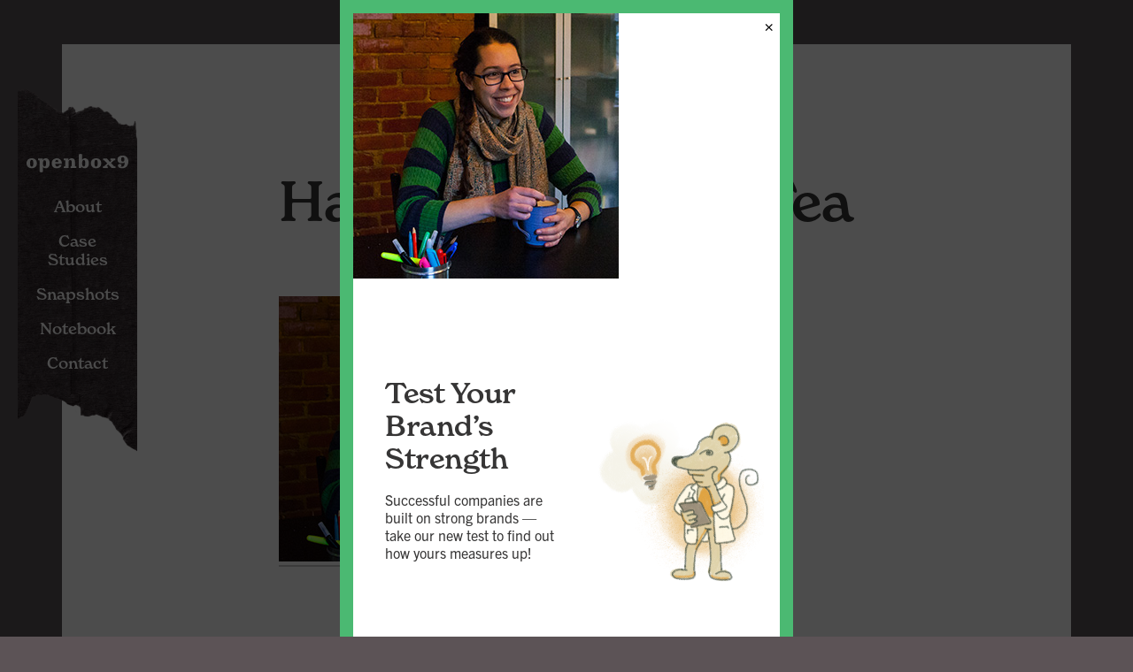

--- FILE ---
content_type: text/html; charset=UTF-8
request_url: https://openbox9.com/about/ob9_bio_team_hh/
body_size: 11391
content:
<!DOCTYPE html>
<html lang="en-US">
<head>
<meta http-equiv="X-UA-Compatible" content="IE=edge" /> 
<meta charset="utf-8">

<script>
var BASE = "https:\/\/openbox9.com\/wp-content\/themes\/openbox9-2022";
var BASEWP = "https:\/\/openbox9.com";
var HOSTNAME = "openbox9.com";
var DOMAINS = ['openbox9.com',HOSTNAME];
</script>
<link rel="shortcut icon" href="/favicon.ico" type="image/x-icon"> 
<meta name='robots' content='index, follow, max-image-preview:large, max-snippet:-1, max-video-preview:-1' />
	<style>img:is([sizes="auto" i], [sizes^="auto," i]) { contain-intrinsic-size: 3000px 1500px }</style>
	
	<!-- This site is optimized with the Yoast SEO plugin v26.5 - https://yoast.com/wordpress/plugins/seo/ -->
	<title>Hannah Drinking Tea - openbox9: strategy, branding, and design</title>
	<link rel="canonical" href="https://openbox9.com/about/ob9_bio_team_hh/" />
	<meta property="og:locale" content="en_US" />
	<meta property="og:type" content="article" />
	<meta property="og:title" content="Hannah Drinking Tea - openbox9: strategy, branding, and design" />
	<meta property="og:url" content="https://openbox9.com/about/ob9_bio_team_hh/" />
	<meta property="og:site_name" content="openbox9: strategy, branding, and design" />
	<meta property="article:publisher" content="https://www.facebook.com/openbox9" />
	<meta property="og:image" content="https://openbox9.com/about/ob9_bio_team_hh" />
	<meta property="og:image:width" content="300" />
	<meta property="og:image:height" content="300" />
	<meta property="og:image:type" content="image/jpeg" />
	<script type="application/ld+json" class="yoast-schema-graph">{"@context":"https://schema.org","@graph":[{"@type":"WebPage","@id":"https://openbox9.com/about/ob9_bio_team_hh/","url":"https://openbox9.com/about/ob9_bio_team_hh/","name":"Hannah Drinking Tea - openbox9: strategy, branding, and design","isPartOf":{"@id":"https://openbox9.com/#website"},"primaryImageOfPage":{"@id":"https://openbox9.com/about/ob9_bio_team_hh/#primaryimage"},"image":{"@id":"https://openbox9.com/about/ob9_bio_team_hh/#primaryimage"},"thumbnailUrl":"https://openbox9.com/wp-content/uploads/2013/11/ob9_bio_team_hh.jpg","datePublished":"2013-12-13T12:47:42+00:00","breadcrumb":{"@id":"https://openbox9.com/about/ob9_bio_team_hh/#breadcrumb"},"inLanguage":"en-US","potentialAction":[{"@type":"ReadAction","target":["https://openbox9.com/about/ob9_bio_team_hh/"]}]},{"@type":"ImageObject","inLanguage":"en-US","@id":"https://openbox9.com/about/ob9_bio_team_hh/#primaryimage","url":"https://openbox9.com/wp-content/uploads/2013/11/ob9_bio_team_hh.jpg","contentUrl":"https://openbox9.com/wp-content/uploads/2013/11/ob9_bio_team_hh.jpg","width":300,"height":300},{"@type":"BreadcrumbList","@id":"https://openbox9.com/about/ob9_bio_team_hh/#breadcrumb","itemListElement":[{"@type":"ListItem","position":1,"name":"Home","item":"https://openbox9.com/"},{"@type":"ListItem","position":2,"name":"Strategy, Branding, and Design","item":"https://openbox9.com/"},{"@type":"ListItem","position":3,"name":"Hannah Drinking Tea"}]},{"@type":"WebSite","@id":"https://openbox9.com/#website","url":"https://openbox9.com/","name":"openbox9: strategy, branding, and design","description":"Strategy &amp; design firm in Washington DC advancing the role of design in nonprofit strategies. Those who think they can change the world need a design agency who knows they can.","publisher":{"@id":"https://openbox9.com/#organization"},"potentialAction":[{"@type":"SearchAction","target":{"@type":"EntryPoint","urlTemplate":"https://openbox9.com/?s={search_term_string}"},"query-input":{"@type":"PropertyValueSpecification","valueRequired":true,"valueName":"search_term_string"}}],"inLanguage":"en-US"},{"@type":"Organization","@id":"https://openbox9.com/#organization","name":"openbox9","url":"https://openbox9.com/","logo":{"@type":"ImageObject","inLanguage":"en-US","@id":"https://openbox9.com/#/schema/logo/image/","url":"https://openbox9.com/wp-content/uploads/2023/03/logo_ob9_black.svg","contentUrl":"https://openbox9.com/wp-content/uploads/2023/03/logo_ob9_black.svg","width":1,"height":1,"caption":"openbox9"},"image":{"@id":"https://openbox9.com/#/schema/logo/image/"},"sameAs":["https://www.facebook.com/openbox9","https://x.com/openbox9","https://www.linkedin.com/company/openbox9","https://www.instagram.com/openbox9/"]}]}</script>
	<!-- / Yoast SEO plugin. -->


<link rel='dns-prefetch' href='//www.googletagmanager.com' />
<link rel='dns-prefetch' href='//use.typekit.net' />
<script type="text/javascript">
/* <![CDATA[ */
window._wpemojiSettings = {"baseUrl":"https:\/\/s.w.org\/images\/core\/emoji\/16.0.1\/72x72\/","ext":".png","svgUrl":"https:\/\/s.w.org\/images\/core\/emoji\/16.0.1\/svg\/","svgExt":".svg","source":{"concatemoji":"\/\/openbox9.com\/wp-includes\/js\/wp-emoji-release.min.js?ver=6.8.3"}};
/*! This file is auto-generated */
!function(s,n){var o,i,e;function c(e){try{var t={supportTests:e,timestamp:(new Date).valueOf()};sessionStorage.setItem(o,JSON.stringify(t))}catch(e){}}function p(e,t,n){e.clearRect(0,0,e.canvas.width,e.canvas.height),e.fillText(t,0,0);var t=new Uint32Array(e.getImageData(0,0,e.canvas.width,e.canvas.height).data),a=(e.clearRect(0,0,e.canvas.width,e.canvas.height),e.fillText(n,0,0),new Uint32Array(e.getImageData(0,0,e.canvas.width,e.canvas.height).data));return t.every(function(e,t){return e===a[t]})}function u(e,t){e.clearRect(0,0,e.canvas.width,e.canvas.height),e.fillText(t,0,0);for(var n=e.getImageData(16,16,1,1),a=0;a<n.data.length;a++)if(0!==n.data[a])return!1;return!0}function f(e,t,n,a){switch(t){case"flag":return n(e,"\ud83c\udff3\ufe0f\u200d\u26a7\ufe0f","\ud83c\udff3\ufe0f\u200b\u26a7\ufe0f")?!1:!n(e,"\ud83c\udde8\ud83c\uddf6","\ud83c\udde8\u200b\ud83c\uddf6")&&!n(e,"\ud83c\udff4\udb40\udc67\udb40\udc62\udb40\udc65\udb40\udc6e\udb40\udc67\udb40\udc7f","\ud83c\udff4\u200b\udb40\udc67\u200b\udb40\udc62\u200b\udb40\udc65\u200b\udb40\udc6e\u200b\udb40\udc67\u200b\udb40\udc7f");case"emoji":return!a(e,"\ud83e\udedf")}return!1}function g(e,t,n,a){var r="undefined"!=typeof WorkerGlobalScope&&self instanceof WorkerGlobalScope?new OffscreenCanvas(300,150):s.createElement("canvas"),o=r.getContext("2d",{willReadFrequently:!0}),i=(o.textBaseline="top",o.font="600 32px Arial",{});return e.forEach(function(e){i[e]=t(o,e,n,a)}),i}function t(e){var t=s.createElement("script");t.src=e,t.defer=!0,s.head.appendChild(t)}"undefined"!=typeof Promise&&(o="wpEmojiSettingsSupports",i=["flag","emoji"],n.supports={everything:!0,everythingExceptFlag:!0},e=new Promise(function(e){s.addEventListener("DOMContentLoaded",e,{once:!0})}),new Promise(function(t){var n=function(){try{var e=JSON.parse(sessionStorage.getItem(o));if("object"==typeof e&&"number"==typeof e.timestamp&&(new Date).valueOf()<e.timestamp+604800&&"object"==typeof e.supportTests)return e.supportTests}catch(e){}return null}();if(!n){if("undefined"!=typeof Worker&&"undefined"!=typeof OffscreenCanvas&&"undefined"!=typeof URL&&URL.createObjectURL&&"undefined"!=typeof Blob)try{var e="postMessage("+g.toString()+"("+[JSON.stringify(i),f.toString(),p.toString(),u.toString()].join(",")+"));",a=new Blob([e],{type:"text/javascript"}),r=new Worker(URL.createObjectURL(a),{name:"wpTestEmojiSupports"});return void(r.onmessage=function(e){c(n=e.data),r.terminate(),t(n)})}catch(e){}c(n=g(i,f,p,u))}t(n)}).then(function(e){for(var t in e)n.supports[t]=e[t],n.supports.everything=n.supports.everything&&n.supports[t],"flag"!==t&&(n.supports.everythingExceptFlag=n.supports.everythingExceptFlag&&n.supports[t]);n.supports.everythingExceptFlag=n.supports.everythingExceptFlag&&!n.supports.flag,n.DOMReady=!1,n.readyCallback=function(){n.DOMReady=!0}}).then(function(){return e}).then(function(){var e;n.supports.everything||(n.readyCallback(),(e=n.source||{}).concatemoji?t(e.concatemoji):e.wpemoji&&e.twemoji&&(t(e.twemoji),t(e.wpemoji)))}))}((window,document),window._wpemojiSettings);
/* ]]> */
</script>
<link rel='stylesheet' id='theme-fonts-css' href='//use.typekit.net/ypa2wbf.css' type='text/css' media='all' />
<link rel='stylesheet' id='font-awesome-css' href='//cdnjs.cloudflare.com/ajax/libs/font-awesome/6.7.2/css/fontawesome.min.css' type='text/css' media='all' />
<link rel='stylesheet' id='font-awesome-solid-css' href='//cdnjs.cloudflare.com/ajax/libs/font-awesome/6.7.2/css/solid.min.css' type='text/css' media='all' />
<link rel='stylesheet' id='font-awesome-brands-css' href='//cdnjs.cloudflare.com/ajax/libs/font-awesome/6.7.2/css/brands.min.css' type='text/css' media='all' />
<link rel='stylesheet' id='wp-block-library-css' href='//openbox9.com/wp-includes/css/dist/block-library/style.min.css?ver=6.8.3' type='text/css' media='all' />
<link rel='stylesheet' id='theme-css' href='//openbox9.com/wp-content/themes/openbox9-2022/style.css?ver=1.2.1768483778' type='text/css' media='all' />
<link rel='stylesheet' id='theme-print-css' href='//openbox9.com/wp-content/themes/openbox9-2022/css/print.css?ver=1.2.1768483778' type='text/css' media='print' />
<style id='wp-emoji-styles-inline-css' type='text/css'>

	img.wp-smiley, img.emoji {
		display: inline !important;
		border: none !important;
		box-shadow: none !important;
		height: 1em !important;
		width: 1em !important;
		margin: 0 0.07em !important;
		vertical-align: -0.1em !important;
		background: none !important;
		padding: 0 !important;
	}
</style>
<link rel='stylesheet' id='wp-components-css' href='//openbox9.com/wp-includes/css/dist/components/style.min.css?ver=6.8.3' type='text/css' media='all' />
<link rel='stylesheet' id='wp-preferences-css' href='//openbox9.com/wp-includes/css/dist/preferences/style.min.css?ver=6.8.3' type='text/css' media='all' />
<link rel='stylesheet' id='wp-block-editor-css' href='//openbox9.com/wp-includes/css/dist/block-editor/style.min.css?ver=6.8.3' type='text/css' media='all' />
<link rel='stylesheet' id='popup-maker-block-library-style-css' href='//openbox9.com/wp-content/plugins/popup-maker/dist/packages/block-library-style.css?ver=dbea705cfafe089d65f1' type='text/css' media='all' />
<style id='global-styles-inline-css' type='text/css'>
:root{--wp--preset--aspect-ratio--square: 1;--wp--preset--aspect-ratio--4-3: 4/3;--wp--preset--aspect-ratio--3-4: 3/4;--wp--preset--aspect-ratio--3-2: 3/2;--wp--preset--aspect-ratio--2-3: 2/3;--wp--preset--aspect-ratio--16-9: 16/9;--wp--preset--aspect-ratio--9-16: 9/16;--wp--preset--color--black: #363535;--wp--preset--color--cyan-bluish-gray: #abb8c3;--wp--preset--color--white: #FFFFFF;--wp--preset--color--pale-pink: #f78da7;--wp--preset--color--vivid-red: #cf2e2e;--wp--preset--color--luminous-vivid-orange: #ff6900;--wp--preset--color--luminous-vivid-amber: #fcb900;--wp--preset--color--light-green-cyan: #7bdcb5;--wp--preset--color--vivid-green-cyan: #00d084;--wp--preset--color--pale-cyan-blue: #8ed1fc;--wp--preset--color--vivid-cyan-blue: #0693e3;--wp--preset--color--vivid-purple: #9b51e0;--wp--preset--color--dark-gray: #5C5356;--wp--preset--color--gray: #767676;--wp--preset--color--light-gray: #D2D2D2;--wp--preset--color--beige: #F0E9DC;--wp--preset--color--dark-orange: #BF590D;--wp--preset--color--orange: #FFBF64;--wp--preset--color--dark-green: #2EA559;--wp--preset--color--green: #4BB972;--wp--preset--gradient--vivid-cyan-blue-to-vivid-purple: linear-gradient(135deg,rgba(6,147,227,1) 0%,rgb(155,81,224) 100%);--wp--preset--gradient--light-green-cyan-to-vivid-green-cyan: linear-gradient(135deg,rgb(122,220,180) 0%,rgb(0,208,130) 100%);--wp--preset--gradient--luminous-vivid-amber-to-luminous-vivid-orange: linear-gradient(135deg,rgba(252,185,0,1) 0%,rgba(255,105,0,1) 100%);--wp--preset--gradient--luminous-vivid-orange-to-vivid-red: linear-gradient(135deg,rgba(255,105,0,1) 0%,rgb(207,46,46) 100%);--wp--preset--gradient--very-light-gray-to-cyan-bluish-gray: linear-gradient(135deg,rgb(238,238,238) 0%,rgb(169,184,195) 100%);--wp--preset--gradient--cool-to-warm-spectrum: linear-gradient(135deg,rgb(74,234,220) 0%,rgb(151,120,209) 20%,rgb(207,42,186) 40%,rgb(238,44,130) 60%,rgb(251,105,98) 80%,rgb(254,248,76) 100%);--wp--preset--gradient--blush-light-purple: linear-gradient(135deg,rgb(255,206,236) 0%,rgb(152,150,240) 100%);--wp--preset--gradient--blush-bordeaux: linear-gradient(135deg,rgb(254,205,165) 0%,rgb(254,45,45) 50%,rgb(107,0,62) 100%);--wp--preset--gradient--luminous-dusk: linear-gradient(135deg,rgb(255,203,112) 0%,rgb(199,81,192) 50%,rgb(65,88,208) 100%);--wp--preset--gradient--pale-ocean: linear-gradient(135deg,rgb(255,245,203) 0%,rgb(182,227,212) 50%,rgb(51,167,181) 100%);--wp--preset--gradient--electric-grass: linear-gradient(135deg,rgb(202,248,128) 0%,rgb(113,206,126) 100%);--wp--preset--gradient--midnight: linear-gradient(135deg,rgb(2,3,129) 0%,rgb(40,116,252) 100%);--wp--preset--font-size--small: 13px;--wp--preset--font-size--medium: 20px;--wp--preset--font-size--large: 36px;--wp--preset--font-size--x-large: 42px;--wp--preset--font-size--normal: 1em;--wp--preset--spacing--20: 0.44rem;--wp--preset--spacing--30: 0.67rem;--wp--preset--spacing--40: 1rem;--wp--preset--spacing--50: 1.5rem;--wp--preset--spacing--60: 2.25rem;--wp--preset--spacing--70: 3.38rem;--wp--preset--spacing--80: 5.06rem;--wp--preset--shadow--natural: 6px 6px 9px rgba(0, 0, 0, 0.2);--wp--preset--shadow--deep: 12px 12px 50px rgba(0, 0, 0, 0.4);--wp--preset--shadow--sharp: 6px 6px 0px rgba(0, 0, 0, 0.2);--wp--preset--shadow--outlined: 6px 6px 0px -3px rgba(255, 255, 255, 1), 6px 6px rgba(0, 0, 0, 1);--wp--preset--shadow--crisp: 6px 6px 0px rgba(0, 0, 0, 1);}:where(body) { margin: 0; }.wp-site-blocks > .alignleft { float: left; margin-right: 2em; }.wp-site-blocks > .alignright { float: right; margin-left: 2em; }.wp-site-blocks > .aligncenter { justify-content: center; margin-left: auto; margin-right: auto; }:where(.wp-site-blocks) > * { margin-block-start: 24px; margin-block-end: 0; }:where(.wp-site-blocks) > :first-child { margin-block-start: 0; }:where(.wp-site-blocks) > :last-child { margin-block-end: 0; }:root { --wp--style--block-gap: 24px; }:root :where(.is-layout-flow) > :first-child{margin-block-start: 0;}:root :where(.is-layout-flow) > :last-child{margin-block-end: 0;}:root :where(.is-layout-flow) > *{margin-block-start: 24px;margin-block-end: 0;}:root :where(.is-layout-constrained) > :first-child{margin-block-start: 0;}:root :where(.is-layout-constrained) > :last-child{margin-block-end: 0;}:root :where(.is-layout-constrained) > *{margin-block-start: 24px;margin-block-end: 0;}:root :where(.is-layout-flex){gap: 24px;}:root :where(.is-layout-grid){gap: 24px;}.is-layout-flow > .alignleft{float: left;margin-inline-start: 0;margin-inline-end: 2em;}.is-layout-flow > .alignright{float: right;margin-inline-start: 2em;margin-inline-end: 0;}.is-layout-flow > .aligncenter{margin-left: auto !important;margin-right: auto !important;}.is-layout-constrained > .alignleft{float: left;margin-inline-start: 0;margin-inline-end: 2em;}.is-layout-constrained > .alignright{float: right;margin-inline-start: 2em;margin-inline-end: 0;}.is-layout-constrained > .aligncenter{margin-left: auto !important;margin-right: auto !important;}.is-layout-constrained > :where(:not(.alignleft):not(.alignright):not(.alignfull)){margin-left: auto !important;margin-right: auto !important;}body .is-layout-flex{display: flex;}.is-layout-flex{flex-wrap: wrap;align-items: center;}.is-layout-flex > :is(*, div){margin: 0;}body .is-layout-grid{display: grid;}.is-layout-grid > :is(*, div){margin: 0;}body{padding-top: 0px;padding-right: 0px;padding-bottom: 0px;padding-left: 0px;}a:where(:not(.wp-element-button)){text-decoration: underline;}:root :where(.wp-element-button, .wp-block-button__link){background-color: #32373c;border-width: 0;color: #fff;font-family: inherit;font-size: inherit;line-height: inherit;padding: calc(0.667em + 2px) calc(1.333em + 2px);text-decoration: none;}.has-black-color{color: var(--wp--preset--color--black) !important;}.has-cyan-bluish-gray-color{color: var(--wp--preset--color--cyan-bluish-gray) !important;}.has-white-color{color: var(--wp--preset--color--white) !important;}.has-pale-pink-color{color: var(--wp--preset--color--pale-pink) !important;}.has-vivid-red-color{color: var(--wp--preset--color--vivid-red) !important;}.has-luminous-vivid-orange-color{color: var(--wp--preset--color--luminous-vivid-orange) !important;}.has-luminous-vivid-amber-color{color: var(--wp--preset--color--luminous-vivid-amber) !important;}.has-light-green-cyan-color{color: var(--wp--preset--color--light-green-cyan) !important;}.has-vivid-green-cyan-color{color: var(--wp--preset--color--vivid-green-cyan) !important;}.has-pale-cyan-blue-color{color: var(--wp--preset--color--pale-cyan-blue) !important;}.has-vivid-cyan-blue-color{color: var(--wp--preset--color--vivid-cyan-blue) !important;}.has-vivid-purple-color{color: var(--wp--preset--color--vivid-purple) !important;}.has-dark-gray-color{color: var(--wp--preset--color--dark-gray) !important;}.has-gray-color{color: var(--wp--preset--color--gray) !important;}.has-light-gray-color{color: var(--wp--preset--color--light-gray) !important;}.has-beige-color{color: var(--wp--preset--color--beige) !important;}.has-dark-orange-color{color: var(--wp--preset--color--dark-orange) !important;}.has-orange-color{color: var(--wp--preset--color--orange) !important;}.has-dark-green-color{color: var(--wp--preset--color--dark-green) !important;}.has-green-color{color: var(--wp--preset--color--green) !important;}.has-black-background-color{background-color: var(--wp--preset--color--black) !important;}.has-cyan-bluish-gray-background-color{background-color: var(--wp--preset--color--cyan-bluish-gray) !important;}.has-white-background-color{background-color: var(--wp--preset--color--white) !important;}.has-pale-pink-background-color{background-color: var(--wp--preset--color--pale-pink) !important;}.has-vivid-red-background-color{background-color: var(--wp--preset--color--vivid-red) !important;}.has-luminous-vivid-orange-background-color{background-color: var(--wp--preset--color--luminous-vivid-orange) !important;}.has-luminous-vivid-amber-background-color{background-color: var(--wp--preset--color--luminous-vivid-amber) !important;}.has-light-green-cyan-background-color{background-color: var(--wp--preset--color--light-green-cyan) !important;}.has-vivid-green-cyan-background-color{background-color: var(--wp--preset--color--vivid-green-cyan) !important;}.has-pale-cyan-blue-background-color{background-color: var(--wp--preset--color--pale-cyan-blue) !important;}.has-vivid-cyan-blue-background-color{background-color: var(--wp--preset--color--vivid-cyan-blue) !important;}.has-vivid-purple-background-color{background-color: var(--wp--preset--color--vivid-purple) !important;}.has-dark-gray-background-color{background-color: var(--wp--preset--color--dark-gray) !important;}.has-gray-background-color{background-color: var(--wp--preset--color--gray) !important;}.has-light-gray-background-color{background-color: var(--wp--preset--color--light-gray) !important;}.has-beige-background-color{background-color: var(--wp--preset--color--beige) !important;}.has-dark-orange-background-color{background-color: var(--wp--preset--color--dark-orange) !important;}.has-orange-background-color{background-color: var(--wp--preset--color--orange) !important;}.has-dark-green-background-color{background-color: var(--wp--preset--color--dark-green) !important;}.has-green-background-color{background-color: var(--wp--preset--color--green) !important;}.has-black-border-color{border-color: var(--wp--preset--color--black) !important;}.has-cyan-bluish-gray-border-color{border-color: var(--wp--preset--color--cyan-bluish-gray) !important;}.has-white-border-color{border-color: var(--wp--preset--color--white) !important;}.has-pale-pink-border-color{border-color: var(--wp--preset--color--pale-pink) !important;}.has-vivid-red-border-color{border-color: var(--wp--preset--color--vivid-red) !important;}.has-luminous-vivid-orange-border-color{border-color: var(--wp--preset--color--luminous-vivid-orange) !important;}.has-luminous-vivid-amber-border-color{border-color: var(--wp--preset--color--luminous-vivid-amber) !important;}.has-light-green-cyan-border-color{border-color: var(--wp--preset--color--light-green-cyan) !important;}.has-vivid-green-cyan-border-color{border-color: var(--wp--preset--color--vivid-green-cyan) !important;}.has-pale-cyan-blue-border-color{border-color: var(--wp--preset--color--pale-cyan-blue) !important;}.has-vivid-cyan-blue-border-color{border-color: var(--wp--preset--color--vivid-cyan-blue) !important;}.has-vivid-purple-border-color{border-color: var(--wp--preset--color--vivid-purple) !important;}.has-dark-gray-border-color{border-color: var(--wp--preset--color--dark-gray) !important;}.has-gray-border-color{border-color: var(--wp--preset--color--gray) !important;}.has-light-gray-border-color{border-color: var(--wp--preset--color--light-gray) !important;}.has-beige-border-color{border-color: var(--wp--preset--color--beige) !important;}.has-dark-orange-border-color{border-color: var(--wp--preset--color--dark-orange) !important;}.has-orange-border-color{border-color: var(--wp--preset--color--orange) !important;}.has-dark-green-border-color{border-color: var(--wp--preset--color--dark-green) !important;}.has-green-border-color{border-color: var(--wp--preset--color--green) !important;}.has-vivid-cyan-blue-to-vivid-purple-gradient-background{background: var(--wp--preset--gradient--vivid-cyan-blue-to-vivid-purple) !important;}.has-light-green-cyan-to-vivid-green-cyan-gradient-background{background: var(--wp--preset--gradient--light-green-cyan-to-vivid-green-cyan) !important;}.has-luminous-vivid-amber-to-luminous-vivid-orange-gradient-background{background: var(--wp--preset--gradient--luminous-vivid-amber-to-luminous-vivid-orange) !important;}.has-luminous-vivid-orange-to-vivid-red-gradient-background{background: var(--wp--preset--gradient--luminous-vivid-orange-to-vivid-red) !important;}.has-very-light-gray-to-cyan-bluish-gray-gradient-background{background: var(--wp--preset--gradient--very-light-gray-to-cyan-bluish-gray) !important;}.has-cool-to-warm-spectrum-gradient-background{background: var(--wp--preset--gradient--cool-to-warm-spectrum) !important;}.has-blush-light-purple-gradient-background{background: var(--wp--preset--gradient--blush-light-purple) !important;}.has-blush-bordeaux-gradient-background{background: var(--wp--preset--gradient--blush-bordeaux) !important;}.has-luminous-dusk-gradient-background{background: var(--wp--preset--gradient--luminous-dusk) !important;}.has-pale-ocean-gradient-background{background: var(--wp--preset--gradient--pale-ocean) !important;}.has-electric-grass-gradient-background{background: var(--wp--preset--gradient--electric-grass) !important;}.has-midnight-gradient-background{background: var(--wp--preset--gradient--midnight) !important;}.has-small-font-size{font-size: var(--wp--preset--font-size--small) !important;}.has-medium-font-size{font-size: var(--wp--preset--font-size--medium) !important;}.has-large-font-size{font-size: var(--wp--preset--font-size--large) !important;}.has-x-large-font-size{font-size: var(--wp--preset--font-size--x-large) !important;}.has-normal-font-size{font-size: var(--wp--preset--font-size--normal) !important;}
:root :where(.wp-block-pullquote){font-size: 1.5em;line-height: 1.6;}
</style>
<link rel='stylesheet' id='popup-maker-site-css' href='//openbox9.com/wp-content/uploads/pum/pum-site-styles.css?generated=1764717150&#038;ver=1.21.5' type='text/css' media='all' />
<script type="text/javascript" src="//ajax.googleapis.com/ajax/libs/jquery/1.12.4/jquery.min.js" id="jquery-js"></script>
<script type="text/javascript" src="//openbox9.com/wp-includes/js/hoverIntent.min.js?ver=1.10.2" id="hoverIntent-js"></script>
<script type="text/javascript" src="//cdn.jsdelivr.net/npm/slick-carousel@1.8.1/slick/slick.min.js" id="slick-js"></script>
<script type="text/javascript" src="//cdnjs.cloudflare.com/ajax/libs/gsap/3.11.4/gsap.min.js" id="gsap-js"></script>
<script type="text/javascript" src="//cdnjs.cloudflare.com/ajax/libs/gsap/3.11.4/ScrollToPlugin.min.js" id="gsap-scrollto-js"></script>
<script type="text/javascript" src="//cdnjs.cloudflare.com/ajax/libs/gsap/3.11.4/ScrollTrigger.min.js" id="gsap-scrolltrigger-js"></script>
<script type="text/javascript" src="//unpkg.com/imagesloaded@4/imagesloaded.pkgd.min.js" id="imagesLoaded-js"></script>
<script type="text/javascript" id="theme-js-extra">
/* <![CDATA[ */
var THEME = {"nonce":"ffb548ac88","ajaxurl":"https:\/\/openbox9.com\/wp-admin\/admin-ajax.php","resturl":"https:\/\/openbox9.com\/wp-json\/","iconsurl":"https:\/\/openbox9.com\/wp-content\/themes\/openbox9-2022\/images\/icons.svg"};
/* ]]> */
</script>
<script type="text/javascript" src="//openbox9.com/wp-content/themes/openbox9-2022/js/page.js?ver=1.2.1768483778" id="theme-js"></script>

<!-- Google tag (gtag.js) snippet added by Site Kit -->
<!-- Google Analytics snippet added by Site Kit -->
<script type="text/javascript" src="//www.googletagmanager.com/gtag/js?id=G-H3YR0ZD887" id="google_gtagjs-js" async></script>
<script type="text/javascript" id="google_gtagjs-js-after">
/* <![CDATA[ */
window.dataLayer = window.dataLayer || [];function gtag(){dataLayer.push(arguments);}
gtag("set","linker",{"domains":["openbox9.com"]});
gtag("js", new Date());
gtag("set", "developer_id.dZTNiMT", true);
gtag("config", "G-H3YR0ZD887");
/* ]]> */
</script>
<link rel="https://api.w.org/" href="https://openbox9.com/wp-json/" /><link rel="alternate" title="JSON" type="application/json" href="https://openbox9.com/wp-json/wp/v2/media/6307" /><link rel="alternate" title="oEmbed (JSON)" type="application/json+oembed" href="https://openbox9.com/wp-json/oembed/1.0/embed?url=https%3A%2F%2Fopenbox9.com%2Fabout%2Fob9_bio_team_hh%2F" />
<link rel="alternate" title="oEmbed (XML)" type="text/xml+oembed" href="https://openbox9.com/wp-json/oembed/1.0/embed?url=https%3A%2F%2Fopenbox9.com%2Fabout%2Fob9_bio_team_hh%2F&#038;format=xml" />
<meta name="generator" content="Site Kit by Google 1.167.0" /><meta name="generator" content="performance-lab 4.0.0; plugins: webp-uploads">
<meta name="generator" content="webp-uploads 2.6.0">

<!-- Google Tag Manager snippet added by Site Kit -->
<script type="text/javascript">
/* <![CDATA[ */

			( function( w, d, s, l, i ) {
				w[l] = w[l] || [];
				w[l].push( {'gtm.start': new Date().getTime(), event: 'gtm.js'} );
				var f = d.getElementsByTagName( s )[0],
					j = d.createElement( s ), dl = l != 'dataLayer' ? '&l=' + l : '';
				j.async = true;
				j.src = 'https://www.googletagmanager.com/gtm.js?id=' + i + dl;
				f.parentNode.insertBefore( j, f );
			} )( window, document, 'script', 'dataLayer', 'GTM-5LTKJV' );
			
/* ]]> */
</script>

<!-- End Google Tag Manager snippet added by Site Kit -->
<link rel="icon" href="https://openbox9.com/wp-content/uploads/2022/01/cropped-favicon-32x32.jpg" sizes="32x32" />
<link rel="icon" href="https://openbox9.com/wp-content/uploads/2022/01/cropped-favicon-192x192.jpg" sizes="192x192" />
<link rel="apple-touch-icon" href="https://openbox9.com/wp-content/uploads/2022/01/cropped-favicon-180x180.jpg" />
<meta name="msapplication-TileImage" content="https://openbox9.com/wp-content/uploads/2022/01/cropped-favicon-270x270.jpg" />

<meta name="viewport" content="width=device-width" />
</head>


<body class="attachment wp-singular attachment-template-default attachmentid-6307 attachment-jpeg wp-theme-openbox9-2022 theme no-js page-ob9_bio_team_hh">
<div id="wrap">
<a href="#main" class="site-skip-nav">Skip Navigation</a>
<div id="header" role="banner" class="site-header">
	<div class="layout expanded" id="nav-expanded">
			<div class="frame top"></div>
		<div class="block-logo"><a href="https://openbox9.com">openbox9</a></div>
		<div role="navigation" aria-label="Main" id="nav" class="block-nav"><ul id="menu" class="menu"><li id="menu-item-5775" class="menu-item menu-item-type-post_type menu-item-object-page menu-item-home menu-item-has-children about about menu-item-5775"><a href="https://openbox9.com/">About</a><ul class="sub-menu"><li id="menu-item-14490" class="menu-item menu-item-type-post_type menu-item-object-page services services menu-item-14490"><a href="https://openbox9.com/about/services/">Services</a></li><li id="menu-item-14794" class="menu-item menu-item-type-post_type menu-item-object-page mission mission menu-item-14794"><a href="https://openbox9.com/about/mission/">Mission</a></li><li id="menu-item-15971" class="menu-item menu-item-type-post_type menu-item-object-page team team menu-item-15971"><a href="https://openbox9.com/about/team/">Team</a></li><li id="menu-item-14242" class="menu-item menu-item-type-post_type menu-item-object-page client-list client-list menu-item-14242"><a href="https://openbox9.com/about/clients/">Client List</a></li></ul></li><li id="menu-item-11868" class="menu-item menu-item-type-post_type menu-item-object-page case-studies case-studies menu-item-11868"><a href="https://openbox9.com/case-studies/">Case Studies</a></li><li id="menu-item-11867" class="menu-item menu-item-type-post_type menu-item-object-page snapshots snapshots menu-item-11867"><a href="https://openbox9.com/snapshots/">Snapshots</a></li><li id="menu-item-5776" class="menu-item menu-item-type-post_type menu-item-object-page menu-item-has-children notebook notebook menu-item-5776"><a href="https://openbox9.com/belly-burnings/">Notebook</a><ul class="sub-menu"><li id="menu-item-5831" class="menu-item menu-item-type-taxonomy menu-item-object-category 9news 9news menu-item-5831"><a href="https://openbox9.com/category/9news/">9news</a></li><li id="menu-item-5832" class="menu-item menu-item-type-taxonomy menu-item-object-category design design menu-item-5832"><a href="https://openbox9.com/category/design/">Design</a></li><li id="menu-item-5833" class="menu-item menu-item-type-taxonomy menu-item-object-category strategy strategy menu-item-5833"><a href="https://openbox9.com/category/strategy/">Strategy</a></li><li id="menu-item-5834" class="menu-item menu-item-type-taxonomy menu-item-object-category wired wired menu-item-5834"><a href="https://openbox9.com/category/wired/">Wired</a></li><li id="menu-item-8136" class="menu-item menu-item-type-post_type menu-item-object-page openbox9ionary openbox9ionary menu-item-8136"><a href="https://openbox9.com/belly-burnings/openbox9ionary/">openbox9ionary</a></li></ul></li><li id="menu-item-9799" class="menu-item menu-item-type-post_type menu-item-object-page contact contact menu-item-9799"><a href="https://openbox9.com/contact/">Contact</a></li>
</ul></div>
		<div class="frame bottom"></div>
		</div>
	<div class="layout collapsed" id="nav-collapsed">
		<div class="block-logo"><a href="https://openbox9.com">openbox9</a></div>
		<div class="block-toggle" id="nav-toggle" >
			<div class="toggle menu" data-toggle-class="menu-on" role="button" aria-label="Show Navigation Menu"><span class="icon bars"></span></div>
		</div>
		<div class="block-title">Hannah Drinking Tea</div>
	</div>
	<div class="layout-wrap cloned" aria-hidden="true">
		<div class="layout expanded" id="nav-expanded-cloned">		<div class="frame top"></div>
		<div class="block-logo"><a href="https://openbox9.com">openbox9</a></div>
		<div  class="block-nav"><ul  class="menu"><li  class="menu-item menu-item-type-post_type menu-item-object-page menu-item-home menu-item-has-children about about menu-item-5775"><a href="https://openbox9.com/">About</a><ul class="sub-menu"><li  class="menu-item menu-item-type-post_type menu-item-object-page services services menu-item-14490"><a href="https://openbox9.com/about/services/">Services</a></li><li  class="menu-item menu-item-type-post_type menu-item-object-page mission mission menu-item-14794"><a href="https://openbox9.com/about/mission/">Mission</a></li><li  class="menu-item menu-item-type-post_type menu-item-object-page team team menu-item-15971"><a href="https://openbox9.com/about/team/">Team</a></li><li  class="menu-item menu-item-type-post_type menu-item-object-page client-list client-list menu-item-14242"><a href="https://openbox9.com/about/clients/">Client List</a></li></ul></li><li  class="menu-item menu-item-type-post_type menu-item-object-page case-studies case-studies menu-item-11868"><a href="https://openbox9.com/case-studies/">Case Studies</a></li><li  class="menu-item menu-item-type-post_type menu-item-object-page snapshots snapshots menu-item-11867"><a href="https://openbox9.com/snapshots/">Snapshots</a></li><li  class="menu-item menu-item-type-post_type menu-item-object-page menu-item-has-children notebook notebook menu-item-5776"><a href="https://openbox9.com/belly-burnings/">Notebook</a><ul class="sub-menu"><li  class="menu-item menu-item-type-taxonomy menu-item-object-category 9news 9news menu-item-5831"><a href="https://openbox9.com/category/9news/">9news</a></li><li  class="menu-item menu-item-type-taxonomy menu-item-object-category design design menu-item-5832"><a href="https://openbox9.com/category/design/">Design</a></li><li  class="menu-item menu-item-type-taxonomy menu-item-object-category strategy strategy menu-item-5833"><a href="https://openbox9.com/category/strategy/">Strategy</a></li><li  class="menu-item menu-item-type-taxonomy menu-item-object-category wired wired menu-item-5834"><a href="https://openbox9.com/category/wired/">Wired</a></li><li  class="menu-item menu-item-type-post_type menu-item-object-page openbox9ionary openbox9ionary menu-item-8136"><a href="https://openbox9.com/belly-burnings/openbox9ionary/">openbox9ionary</a></li></ul></li><li  class="menu-item menu-item-type-post_type menu-item-object-page contact contact menu-item-9799"><a href="https://openbox9.com/contact/">Contact</a></li>
</ul></div>
		<div class="frame bottom"></div>
	</div>
		<div class="fold fold-1"></div><div class="fold fold-2"></div><div class="fold fold-3"></div><div class="fold fold-4"></div><div class="fold fold-5"></div><div class="fold fold-6"></div>
	</div>

</div>
<div id="banner" role="region" aria-labelledby="page-title" class="banner page">
    <div class="layout">
        <h1 class="block-title page-title" id="page-title">Hannah Drinking Tea</h1>
		    </div>
            
</div>
<div id="main" role="main" class="main-content page"><div class="layout">
    <div class="page-blocks">
        <p class="attachment"><a href='https://openbox9.com/wp-content/uploads/2013/11/ob9_bio_team_hh.jpg'><img decoding="async" width="300" height="300" src="https://openbox9.com/wp-content/uploads/2013/11/ob9_bio_team_hh-300x300.jpg" class="attachment-medium size-medium" alt="" srcset="https://openbox9.com/wp-content/uploads/2013/11/ob9_bio_team_hh.jpg 300w, https://openbox9.com/wp-content/uploads/2013/11/ob9_bio_team_hh-100x100.jpg 100w, https://openbox9.com/wp-content/uploads/2013/11/ob9_bio_team_hh-260x260-bw.jpg 260w, https://openbox9.com/wp-content/uploads/2013/11/ob9_bio_team_hh-150x150.jpg 150w" sizes="(max-width: 300px) 100vw, 300px" /></a></p>
    </div>
</div></div>
</div> <!-- /wrap -->

<div class="site-footer" id="footer" role="contentinfo">
    <div class="layout">
        <div class="block-content">
            <div class="heading h4">openbox9</div>
            <p>Branding, Strategy, Design<br />&nbsp;<br /><a href="/subscribe">New Ideas Delivered - Subscribe!</a></p>
        </div>
        <div class="block-address">
            <div class="heading h4">Contact us</div>
            <p><a href="https://www.google.com/maps/place/Openbox9/@38.936637,-76.9927757,568m/data=!3m2!1e3!4b1!4m5!3m4!1s0x89b7c7ec886a3409:0xa6b53573d7f81bde!8m2!3d38.936637!4d-76.990587">3805 12th Street NE,<br />
Washington DC 20017</a><br />
<a href="/contact/">Email openbox9</a></p>
        </div>
        <div class="block-social">
            <div class="heading h4">Stay Connected</div>
            <a href="https://www.instagram.com/openbox9/">Instagram</a>, <a href="https://bsky.app/profile/openbox9.bsky.social">Bluesky</a>, <a href="https://www.facebook.com/openbox9/">Facebook</a>, <a href="https://www.linkedin.com/company/openbox9">LinkedIn</a>        </div>
        <div class="block-bottom">
            Copyright 1999-2026 // <a href="/privacy-policy/">Privacy Policy</a>
        </div>
    </div>
</div>
<div class="site-footer" id="footer-cloned" aria-hidden="true" role="contentinfo">
    <div class="layout">
        <div class="block-content">
            <div class="heading h4">openbox9</div>
            <p>Branding, Strategy, Design<br />&nbsp;<br /><a href="/subscribe">New Ideas Delivered - Subscribe!</a></p>
        </div>
        <div class="block-address">
            <div class="heading h4">Contact us</div>
            <p><a href="https://www.google.com/maps/place/Openbox9/@38.936637,-76.9927757,568m/data=!3m2!1e3!4b1!4m5!3m4!1s0x89b7c7ec886a3409:0xa6b53573d7f81bde!8m2!3d38.936637!4d-76.990587">3805 12th Street NE,<br />
Washington DC 20017</a><br />
<a href="/contact/">Email openbox9</a></p>
        </div>
        <div class="block-social">
            <div class="heading h4">Stay Connected</div>
            <a href="https://www.instagram.com/openbox9/">Instagram</a>, <a href="https://bsky.app/profile/openbox9.bsky.social">Bluesky</a>, <a href="https://www.facebook.com/openbox9/">Facebook</a>, <a href="https://www.linkedin.com/company/openbox9">LinkedIn</a>        </div>
        <div class="block-bottom">
            Copyright 1999-2026 // <a href="/privacy-policy/">Privacy Policy</a>
        </div>
    </div>
</div>

<div id="overlay-mask" aria-hidden="true"></div>
<div id="overlay-close" role="button" aria-label="Close Overlay" tabindex="-1"></div>
<div id="overlay"  tabindex="-1" role="region" aria-labelledby="page-title-overlay" aria-hidden="true">
    <div class="layout">
        <div class="block-content"></div>
        <div class="block-close close"></div>
    </div>
    
</div>



<script type="speculationrules">
{"prefetch":[{"source":"document","where":{"and":[{"href_matches":"\/*"},{"not":{"href_matches":["\/wp-*.php","\/wp-admin\/*","\/wp-content\/uploads\/*","\/wp-content\/*","\/wp-content\/plugins\/*","\/wp-content\/themes\/openbox9-2022\/*","\/*\\?(.+)"]}},{"not":{"selector_matches":"a[rel~=\"nofollow\"]"}},{"not":{"selector_matches":".no-prefetch, .no-prefetch a"}}]},"eagerness":"conservative"}]}
</script>
<div 
	id="pum-18687" 
	role="dialog" 
	aria-modal="false"
	class="pum pum-overlay pum-theme-18682 pum-theme-content-only popmake-overlay auto_open click_open" 
	data-popmake="{&quot;id&quot;:18687,&quot;slug&quot;:&quot;brand-eval&quot;,&quot;theme_id&quot;:18682,&quot;cookies&quot;:[{&quot;event&quot;:&quot;on_popup_open&quot;,&quot;settings&quot;:{&quot;name&quot;:&quot;pum-18687&quot;,&quot;key&quot;:&quot;&quot;,&quot;session&quot;:null,&quot;path&quot;:true,&quot;time&quot;:&quot;1 month&quot;}}],&quot;triggers&quot;:[{&quot;type&quot;:&quot;auto_open&quot;,&quot;settings&quot;:{&quot;cookie_name&quot;:[&quot;pum-18687&quot;],&quot;delay&quot;:&quot;500&quot;}},{&quot;type&quot;:&quot;click_open&quot;,&quot;settings&quot;:{&quot;extra_selectors&quot;:&quot;&quot;,&quot;cookie_name&quot;:null}}],&quot;mobile_disabled&quot;:null,&quot;tablet_disabled&quot;:null,&quot;meta&quot;:{&quot;display&quot;:{&quot;stackable&quot;:false,&quot;overlay_disabled&quot;:false,&quot;scrollable_content&quot;:false,&quot;disable_reposition&quot;:false,&quot;size&quot;:&quot;small&quot;,&quot;responsive_min_width&quot;:&quot;0%&quot;,&quot;responsive_min_width_unit&quot;:false,&quot;responsive_max_width&quot;:&quot;525px&quot;,&quot;responsive_max_width_unit&quot;:false,&quot;custom_width&quot;:&quot;640px&quot;,&quot;custom_width_unit&quot;:false,&quot;custom_height&quot;:&quot;380px&quot;,&quot;custom_height_unit&quot;:false,&quot;custom_height_auto&quot;:false,&quot;location&quot;:&quot;center&quot;,&quot;position_from_trigger&quot;:false,&quot;position_top&quot;:&quot;100&quot;,&quot;position_left&quot;:&quot;0&quot;,&quot;position_bottom&quot;:&quot;0&quot;,&quot;position_right&quot;:&quot;0&quot;,&quot;position_fixed&quot;:false,&quot;animation_type&quot;:&quot;fade&quot;,&quot;animation_speed&quot;:&quot;350&quot;,&quot;animation_origin&quot;:&quot;center top&quot;,&quot;overlay_zindex&quot;:false,&quot;zindex&quot;:&quot;1999999999&quot;},&quot;close&quot;:{&quot;text&quot;:&quot;&quot;,&quot;button_delay&quot;:&quot;0&quot;,&quot;overlay_click&quot;:false,&quot;esc_press&quot;:false,&quot;f4_press&quot;:false},&quot;click_open&quot;:[]}}">

	<div id="popmake-18687" class="pum-container popmake theme-18682 pum-responsive pum-responsive-small responsive size-small">

				
				
		
				<div class="pum-content popmake-content" tabindex="0">
			<p class="attachment"><a href='https://openbox9.com/wp-content/uploads/2013/11/ob9_bio_team_hh.jpg'><img width="300" height="300" src="https://openbox9.com/wp-content/uploads/2013/11/ob9_bio_team_hh-300x300.jpg" class="attachment-medium size-medium" alt="" decoding="async" fetchpriority="high" srcset="https://openbox9.com/wp-content/uploads/2013/11/ob9_bio_team_hh.jpg 300w, https://openbox9.com/wp-content/uploads/2013/11/ob9_bio_team_hh-100x100.jpg 100w, https://openbox9.com/wp-content/uploads/2013/11/ob9_bio_team_hh-260x260-bw.jpg 260w, https://openbox9.com/wp-content/uploads/2013/11/ob9_bio_team_hh-150x150.jpg 150w" sizes="(max-width: 300px) 100vw, 300px" /></a></p>
<div  class="appear-on-scroll wp-block-media-text has-media-on-the-right is-stacked-on-mobile has-white-background-color has-background"  style="padding-top:2rem;padding-right:var(--wp--preset--spacing--40);padding-bottom:2rem;padding-left:2rem;grid-template-columns:auto 44%"><div class="wp-block-media-text__content"><h2  class="appear-on-scroll wp-block-heading has-black-color has-text-color has-link-color wp-elements-11d1f2893eb28286c37f8ecc0e562c2b" ><span class="text">Test Your Brand&#8217;s Strength</span></h2>

<p  class="appear-on-scroll has-black-color has-text-color has-link-color wp-elements-94742c782bb7879d86fea575285c991a" >Successful companies are built on strong brands — take our new test to find out how yours measures up!</p>


<div class="wp-block-buttons is-layout-flex wp-block-buttons-is-layout-flex"><div  class="appear-on-scroll wp-block-button is-style-fill" ><a class="wp-block-button__link wp-element-button" href="https://openbox9.com/2025/11/12/nonprofit-brand_evaluation/"><span class="label">Take the Test</span></a></div></div>
</div><figure class="wp-block-media-text__media"><img decoding="async" width="651" height="636" src="https://openbox9.com/wp-content/uploads/2025/11/brand-eval-new.webp" alt="" class="wp-image-18688 size-full" srcset="https://openbox9.com/wp-content/uploads/2025/11/brand-eval-new.webp 651w, https://openbox9.com/wp-content/uploads/2025/11/brand-eval-new-300x293.webp 300w, https://openbox9.com/wp-content/uploads/2025/11/brand-eval-new-600x586.webp 600w" sizes="(max-width: 651px) 100vw, 651px" /></figure></div>

		</div>

				
							<button type="button" class="pum-close popmake-close" aria-label="Close">
			×			</button>
		
	</div>

</div>
		<!-- Google Tag Manager (noscript) snippet added by Site Kit -->
		<noscript>
			<iframe src="https://www.googletagmanager.com/ns.html?id=GTM-5LTKJV" height="0" width="0" style="display:none;visibility:hidden"></iframe>
		</noscript>
		<!-- End Google Tag Manager (noscript) snippet added by Site Kit -->
		<style id='core-block-supports-inline-css' type='text/css'>
.wp-elements-11d1f2893eb28286c37f8ecc0e562c2b a:where(:not(.wp-element-button)){color:var(--wp--preset--color--black);}.wp-elements-94742c782bb7879d86fea575285c991a a:where(:not(.wp-element-button)){color:var(--wp--preset--color--black);}
</style>
<script type="text/javascript" src="//openbox9.com/wp-includes/js/jquery/ui/core.min.js?ver=1.13.3" id="jquery-ui-core-js"></script>
<script type="text/javascript" src="//openbox9.com/wp-includes/js/dist/hooks.min.js?ver=4d63a3d491d11ffd8ac6" id="wp-hooks-js"></script>
<script type="text/javascript" id="popup-maker-site-js-extra">
/* <![CDATA[ */
var pum_vars = {"version":"1.21.5","pm_dir_url":"https:\/\/openbox9.com\/wp-content\/plugins\/popup-maker\/","ajaxurl":"https:\/\/openbox9.com\/wp-admin\/admin-ajax.php","restapi":"https:\/\/openbox9.com\/wp-json\/pum\/v1","rest_nonce":null,"default_theme":"18671","debug_mode":"","disable_tracking":"","home_url":"\/","message_position":"top","core_sub_forms_enabled":"1","popups":[],"cookie_domain":"","analytics_enabled":"1","analytics_route":"analytics","analytics_api":"https:\/\/openbox9.com\/wp-json\/pum\/v1"};
var pum_sub_vars = {"ajaxurl":"https:\/\/openbox9.com\/wp-admin\/admin-ajax.php","message_position":"top"};
var pum_popups = {"pum-18687":{"triggers":[{"type":"auto_open","settings":{"cookie_name":["pum-18687"],"delay":"500"}}],"cookies":[{"event":"on_popup_open","settings":{"name":"pum-18687","key":"","session":null,"path":true,"time":"1 month"}}],"disable_on_mobile":false,"disable_on_tablet":false,"atc_promotion":null,"explain":null,"type_section":null,"theme_id":"18682","size":"small","responsive_min_width":"0%","responsive_max_width":"525px","custom_width":"640px","custom_height_auto":false,"custom_height":"380px","scrollable_content":false,"animation_type":"fade","animation_speed":"350","animation_origin":"center top","open_sound":"none","custom_sound":"","location":"center","position_top":"100","position_bottom":"0","position_left":"0","position_right":"0","position_from_trigger":false,"position_fixed":false,"overlay_disabled":false,"stackable":false,"disable_reposition":false,"zindex":"1999999999","close_button_delay":"0","fi_promotion":null,"close_on_form_submission":false,"close_on_form_submission_delay":"0","close_on_overlay_click":false,"close_on_esc_press":false,"close_on_f4_press":false,"disable_form_reopen":false,"disable_accessibility":false,"theme_slug":"content-only","id":18687,"slug":"brand-eval"}};
/* ]]> */
</script>
<script type="text/javascript" src="//openbox9.com/wp-content/uploads/pum/pum-site-scripts.js?defer&amp;generated=1764717188&amp;ver=1.21.5" id="popup-maker-site-js"></script>



</body>
</html>
<!-- Performance optimized by Docket Cache: https://wordpress.org/plugins/docket-cache -->
